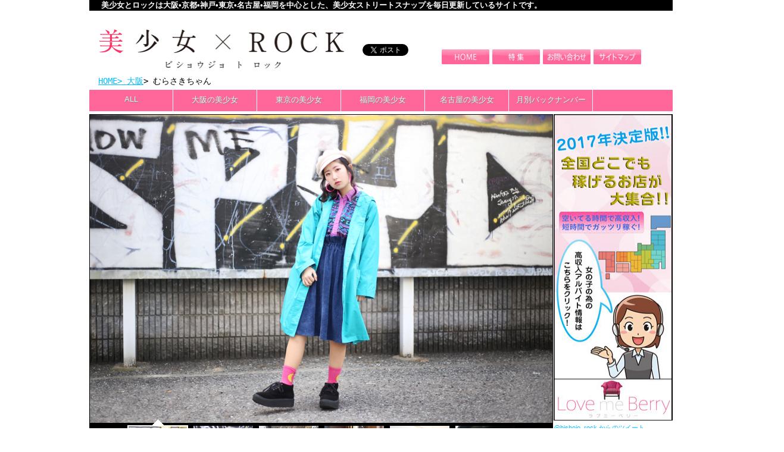

--- FILE ---
content_type: text/html
request_url: http://bishojo-rock.com/girls/2017_0315b/index.html
body_size: 19868
content:
<!DOCTYPE html PUBLIC "-//W3C//DTD XHTML 1.0 Transitional//EN" "http://www.w3.org/TR/xhtml1/DTD/xhtml1-transitional.dtd">
<html xmlns="http://www.w3.org/1999/xhtml"><!-- InstanceBegin template="/Templates/index.dwt" codeOutsideHTMLIsLocked="false" -->
<head>
<meta http-equiv="Content-Type" content="text/html; charset=utf-8" />
<!-- InstanceBeginEditable name="title" -->
<title>大阪-むらさきちゃん | 美少女とロック</title>
<!-- InstanceEndEditable -->
<!-- InstanceBeginEditable name="metameta" -->
<meta name="Keywords" content="美少女とロック,美少女,大阪,京都,神戸,東京,名古屋,福岡,ストリート,スナップ"/>
<meta name="Description" content="美少女とロックは大阪 • 京都 • 神戸 • 東京• 名古屋• 福岡を中心とした、美少女ストリートスナップを毎日更新しているサイトです"/>
<!-- InstanceEndEditable -->
<script type="text/javascript" src="../../js/jquery-1.3.2.min.js"></script>
<script type="text/javascript" src="../../js/jquery.easing.1.3.js"></script>
<script type="text/javascript" src="../../js/jquery.galleryview-1.1.js"></script>
<script type="text/javascript" src="../../js/jquery.timers-1.1.2.js"></script>
<script type="text/javascript" src="../../js/jquery.colorbox.js"></script>

<script type="text/javascript">
  $(document).ready(function(){
    $('#photos').galleryView({
      panel_width: 777,
      panel_height: 518,
      frame_width: 100,
      frame_height: 100,
      transition_interval: 0,
    });
  });
</script>

<script>
$(document).ready(function(){
				//Examples of how to assign the Colorbox event to elements
				$(".group1").colorbox({rel:'group1'});
				$(".group2").colorbox({rel:'group2', transition:"fade"});
				$(".group3").colorbox({rel:'group3', transition:"none", width:"75%", height:"75%"});
				$(".group4").colorbox({rel:'group4', slideshow:true});
				$(".ajax").colorbox();
				$(".youtube").colorbox({iframe:true, innerWidth:640, innerHeight:390});
				$(".vimeo").colorbox({iframe:true, innerWidth:500, innerHeight:409});
				$(".iframe").colorbox({iframe:true, width:"80%", height:"80%"});
				$(".inline").colorbox({inline:true, width:"50%"});
				$(".callbacks").colorbox({
					onOpen:function(){ alert('onOpen: colorbox is about to open'); },
					onLoad:function(){ alert('onLoad: colorbox has started to load the targeted content'); },
					onComplete:function(){ alert('onComplete: colorbox has displayed the loaded content'); },
					onCleanup:function(){ alert('onCleanup: colorbox has begun the close process'); },
					onClosed:function(){ alert('onClosed: colorbox has completely closed'); }
				});

				$('.non-retina').colorbox({rel:'group5', transition:'none'})
				$('.retina').colorbox({rel:'group5', transition:'none', retinaImage:true, retinaUrl:true});
				
				//Example of preserving a JavaScript event for inline calls.
				$("#click").click(function(){ 
					$('#click').css({"background-color":"#f00", "color":"#fff", "cursor":"inherit"}).text("Open this window again and this message will still be here.");
					return false;
				});
			});
function MM_preloadImages() { //v3.0
  var d=document; if(d.images){ if(!d.MM_p) d.MM_p=new Array();
    var i,j=d.MM_p.length,a=MM_preloadImages.arguments; for(i=0; i<a.length; i++)
    if (a[i].indexOf("#")!=0){ d.MM_p[j]=new Image; d.MM_p[j++].src=a[i];}}
}

function MM_swapImgRestore() { //v3.0
  var i,x,a=document.MM_sr; for(i=0;a&&i<a.length&&(x=a[i])&&x.oSrc;i++) x.src=x.oSrc;
}

function MM_findObj(n, d) { //v4.01
  var p,i,x;  if(!d) d=document; if((p=n.indexOf("?"))>0&&parent.frames.length) {
    d=parent.frames[n.substring(p+1)].document; n=n.substring(0,p);}
  if(!(x=d[n])&&d.all) x=d.all[n]; for (i=0;!x&&i<d.forms.length;i++) x=d.forms[i][n];
  for(i=0;!x&&d.layers&&i<d.layers.length;i++) x=MM_findObj(n,d.layers[i].document);
  if(!x && d.getElementById) x=d.getElementById(n); return x;
}

function MM_swapImage() { //v3.0
  var i,j=0,x,a=MM_swapImage.arguments; document.MM_sr=new Array; for(i=0;i<(a.length-2);i+=3)
   if ((x=MM_findObj(a[i]))!=null){document.MM_sr[j++]=x; if(!x.oSrc) x.oSrc=x.src; x.src=a[i+2];}
}
</script>

<link href="../../css/onnanoko.css" rel="stylesheet" type="text/css" />
<link href="../../css/tinydropdown.css" rel="stylesheet" type="text/css" />
<link href="../../css/colorbox.css" rel="stylesheet" type="text/css" />
<!-- InstanceBeginEditable name="head" -->
<!-- InstanceEndEditable -->
<!-- InstanceBeginEditable name="redirect" -->
<script language="JavaScript" type="text/javascript">
<!--
if ((navigator.userAgent.indexOf('iPhone') > 0)
|| (navigator.userAgent.indexOf('iPod') > 0)
|| (navigator.userAgent.indexOf('Android') > 0)
) {

location.replace　( "http://bishojo-rock.com/sp_girl/2017_0315b/" );

}
-->

</script>
<!-- InstanceEndEditable -->
</head>

<body onload="MM_preloadImages('../../images/home_02.jpg','../../images/tokusyuu_02.jpg','../../images/otoiawase_02.jpg','../../images/sitemap_02.jpg')">

<div id="wrapper">

<div id="header">
<h1>&nbsp;&nbsp;&nbsp;&nbsp;&nbsp;美少女とロックは大阪•京都•神戸•東京•名古屋•福岡を中心とした、美少女ストリートスナップを毎日更新しているサイトです。</h1>
</div>

<div id="logo"><a href="../../index.html"><img src="../../images/logo.jpg" width="449" height="85" alt="美少女とロック" /></a>
</div>

<div id="fece_btn">
<iframe src="//www.facebook.com/plugins/like.php?href=https%3A%2F%2Fwww.facebook.com%2FBishojoRock&amp;width=200&amp;layout=button_count&amp;action=like&amp;show_faces=true&amp;share=false&amp;height=21" scrolling="no" frameborder="0" style="border:none; overflow:hidden; width:200px; height:21px;" allowTransparency="true"></iframe>
</div>

<div id="twitter_btn">
<a href="https://twitter.com/share" class="twitter-share-button" data-url="http://bishojo-rock.com" data-text="【美少女とロック | 美少女スナップを月～土曜日にご紹介！】" data-lang="ja">ツイート</a>
<script>!function(d,s,id){var js,fjs=d.getElementsByTagName(s)[0],p=/^http:/.test(d.location)?'http':'https';if(!d.getElementById(id)){js=d.createElement(s);js.id=id;js.src=p+'://platform.twitter.com/widgets.js';fjs.parentNode.insertBefore(js,fjs);}}(document, 'script', 'twitter-wjs');</script>
</div>

<div id="navi">
<ul>
<li><a href="../../index.html"><img src="../../images/home_01.jpg" alt="home" width="80" height="25" id="Image1" onmouseover="MM_swapImage('Image1','','../../images/home_02.jpg',1)" onmouseout="MM_swapImgRestore()" /></a></li>
<li><a href="../../special/index.html"><img src="../../images/tokusyuu_01.jpg" alt="特集" width="80" height="25" id="Image2" onmouseover="MM_swapImage('Image2','','../../images/tokusyuu_02.jpg',1)" onmouseout="MM_swapImgRestore()" /></a></li>
<li><a href="mailto:info@bishojo-rock.com?subject=件名を入れる場合はここ&body=本文を入れる場合はここ"><img src="../../images/otoiawase_01.jpg" alt="お問合わせ" width="80" height="25" id="Image3" onmouseover="MM_swapImage('Image3','','../../images/otoiawase_02.jpg',1)" onmouseout="MM_swapImgRestore()" /></a></li>
<li class="migi"><a href="../../sitemap/index.html"><img src="../../images/sitemap_01.jpg" alt="サイトマップ" width="80" height="25" id="Image4" onmouseover="MM_swapImage('Image4','','../../images/sitemap_02.jpg',1)" onmouseout="MM_swapImgRestore()" /></a></li>
</ul>
</div>

<!-- InstanceBeginEditable name="pankuzu" -->
<p class="pankuzu"><a href="../../index.html">HOME</a><a href="../../osaka/index.html">&gt; 大阪</a>&gt; むらさきちゃん</p>
<!-- InstanceEndEditable -->

<div class="nav">
	  <ul id="menu" class="menu">
	    <li class="nodiv"><a href="../../all/1/index.html">ALL</a></li>
        <li class="nodiv"><a href="../../osaka/index.html">大阪の美少女</a></li>
        <li class="nodiv"><a href="../../tokyo/index.html">東京の美少女</a></li>
        <li class="nodiv"><a href="../../fukuoka/index.html">福岡の美少女</a></li>
        <li class="nodiv"><a href="../../nagoya/index.html">名古屋の美少女</a></li>
        <li class="nodiv"><a href="#">月別バックナンバー</a>
	      <ul>
	        <li class="submenu"> <a href="#">2013年</a>
            <ul>
	            <li class="noborder"><a href="../../months/2013_11/index.html">11月</a></li>
	            <li><a href="../../months/2013_12/index.html">12月</a></li>
	          </ul>
            <li class="submenu"> <a href="#">2014年</a>
	          <ul>
	            <li class="noborder"><a href="../../months/2014_01/index.html">1月</a> </li>
                <li class="noborder"><a href="../../months/2014_02/index.html">2月</a> </li>
                <li class="noborder"><a href="../../months/2014_03/index.html">3月</a> </li>
                <li class="noborder"><a href="../../months/2014_04/index.html">4月</a> </li>
                <li class="noborder"><a href="../../months/2014_05/index.html">5月</a> </li>
                <li class="noborder"><a href="../../months/2014_06/index.html">6月</a> </li>
                <li class="noborder"><a href="../../months/2014_07/index.html">7月</a> </li>
                <li class="noborder"><a href="../../months/2014_08/index.html">8月</a> </li>
                <li class="noborder"><a href="../../months/2014_09/index.html">9月</a> </li>
                <li class="noborder"><a href="../../months/2014_10/index.html">10月</a> </li>
                <li class="noborder"><a href="../../months/2014_11/index.html">11月</a> </li>
                <li class="noborder"><a href="../../months/2014_12/index.html">12月</a> </li>
	          </ul>
              <li class="submenu"> <a href="#">2015年</a>
            <ul>
	            <li class="noborder"><a href="../../months/2015_01/index.html">1月</a></li>
                <li class="noborder"><a href="../../months/2015_02/index.html">2月</a></li>
                <li class="noborder"><a href="../../months/2015_03/index.html">3月</a></li>
                <li class="noborder"><a href="../../months/2015_04/index.html">4月</a></li>
                <li class="noborder"><a href="../../months/2015_05/index.html">5月</a></li>
                <li class="noborder"><a href="../../months/2015_06/index.html">6月</a></li>
                <li class="noborder"><a href="../../months/2015_07/index.html">7月</a></li>
                <li class="noborder"><a href="../../months/2015_08/index.html">8月</a></li>
                <li class="noborder"><a href="../../months/2015_09/index.html">9月</a></li>
                <li class="noborder"><a href="../../months/2015_10/index.html">10月</a></li>
                <li class="noborder"><a href="../../months/2015_11/index.html">11月</a></li>
                <li class="noborder"><a href="../../months/2015_12/index.html">12月</a></li>
                </ul>
              <li class="submenu"> <a href="#">2016年</a>
            <ul>
	            <li class="noborder"><a href="../../months/2016_01/index.html">1月</a></li>
                <li class="noborder"><a href="../../months/2016_02/index.html">2月</a></li>
                <li class="noborder"><a href="../../months/2016_03/index.html">3月</a></li>
                <li class="noborder"><a href="../../months/2016_04/index.html">4月</a></li>
                <li class="noborder"><a href="../../months/2016_05/index.html">5月</a></li>
                <li class="noborder"><a href="../../months/2016_06/index.html">6月</a></li>
                <li class="noborder"><a href="../../months/2016_07/index.html">7月</a></li>
                <li class="noborder"><a href="../../months/2016_08/index.html">8月</a></li>
                <li class="noborder"><a href="../../months/2016_09/index.html">9月</a></li>
                <li class="noborder"><a href="../../months/2016_10/index.html">10月</a></li>
                <li class="noborder"><a href="../../months/2016_11/index.html">11月</a></li>
                <li class="noborder"><a href="../../months/2016_12/index.html">12月</a></li>
	          </ul>
              <li class="submenu"> <a href="#">2017年</a>
            <ul>
	            <li class="noborder"><a href="../../months/2017_01/index.html">1月</a></li>
                <li class="noborder"><a href="../../months/2017_02/index.html">2月</a></li>
                <li class="noborder"><a href="../../months/2017_03/index.html">3月</a></li>
                <li class="noborder"><a href="../../months/2017_04/index.html">4月</a></li>
                <li class="noborder"><a href="../../months/2017_05/index.html">5月</a></li>
                <li class="noborder"><a href="../../months/2017_06/index.html">6月</a></li>
                <li class="noborder"><a href="../../months/2017_07/index.html">7月</a></li>
                <li class="noborder"><a href="../../months/2017_08/index.html">8月</a></li>
            
          </ul>
	        </li>
	      </ul>
	    </li>
  </ul>
</div>

<div id="kara4">
</div>

<!-- InstanceBeginEditable name="topmain" -->
<div id="topmain">
  <div id="photos" class="galleryview">
    <div class="panel"> <img src="image/m_01.jpg" width="777" height="518" alt="美少女とロックのむらさきちゃんさんスナップ1枚目" /> </div>
    <div class="panel"> <img src="image/m_02.jpg" width="777" height="518" alt="美少女とロックのむらさきちゃんさんスナップ2枚目" /> </div>
    <div class="panel"> <img src="image/m_03.jpg" width="777" height="518" alt="美少女とロックのむらさきちゃんさんスナップ3枚目" /> </div>
    <div class="panel"> <img src="image/m_04.jpg" width="777" height="518" alt="美少女とロックのむらさきちゃんさんスナップ4枚目" /> </div>
    <div class="panel"> <img src="image/m_05.jpg" width="777" height="518" alt="美少女とロックのむらさきちゃんさんスナップ5枚目" /> </div>
    <div class="panel"> <img src="image/m_06.jpg" width="777" height="518" alt="美少女とロックのむらさきちゃんさんスナップ6枚目" /> </div>
    <ul class="filmstrip">
      <li><img src="image/s_01.jpg" width="100" height="100" alt="美少女とロックのむらさきちゃんさんスナップサムネイル1枚目" /></li>
      <li><img src="image/s_02.jpg" width="100" height="100" alt="美少女とロックのむらさきちゃんさんスナップサムネイル2枚目" /></li>
      <li><img src="image/s_03.jpg" width="100" height="100" alt="美少女とロックのむらさきちゃんさんスナップサムネイル3枚目" /></li>
      <li><img src="image/s_04.jpg" width="100" height="100" alt="美少女とロックのむらさきちゃんさんスナップサムネイル4枚目" /></li>
      <li><img src="image/s_05.jpg" width="100" height="100" alt="美少女とロックのむらさきちゃんさんスナップサムネイル5枚目" /></li>
      <li><img src="image/s_06.jpg" width="100" height="100" alt="美少女とロックのむらさきちゃんさんスナップサムネイル6枚目" /></li>
    </ul>
  </div>
  <div id="fullsize">
    <div id="fece_girlbtn">
      
    </div>
    <div id="twitter_girlbtn"><a href="https://twitter.com/share" class="twitter-share-button" data-lang="ja" data-size="large">ツイート</a>
<script>!function(d,s,id){var js,fjs=d.getElementsByTagName(s)[0],p=/^http:/.test(d.location)?'http':'https';if(!d.getElementById(id)){js=d.createElement(s);js.id=id;js.src=p+'://platform.twitter.com/widgets.js';fjs.parentNode.insertBefore(js,fjs);}}(document, 'script', 'twitter-wjs');</script>
    </div>
    <a class="group1" href="image/l_01.jpg" title="美少女とロック | 大阪エリア：むらさきちゃんさん1枚目"><img src="../../images/fullsize.jpg" width="150" height="50" alt="美少女とロックのスナップをフルサイズで見る" /></a>
    
    <a class="group1" href="image/l_02.jpg" title="美少女とロック | 大阪エリア：むらさきちゃんさん2枚目"></a> 
    <a class="group1" href="image/l_03.jpg" title="美少女とロック | 大阪エリア：むらさきちゃんさん3枚目"></a>
    <a class="group1" href="image/l_04.jpg" title="美少女とロック | 大阪エリア：むらさきちゃんさん4枚目"></a> 
    <a class="group1" href="image/l_05.jpg" title="美少女とロック | 大阪エリア：むらさきちゃんさん5枚目"></a> 
    <a class="group1" href="image/l_06.jpg" title="美少女とロック | 大阪エリア：むらさきちゃんさん6枚目"></a>
    </div>
  <div id="profile">
    <dl class="profile">
      <dt>■お名前</dt>
      <dd>むらさきちゃん</dd>
      <dt>■年齢</dt>
      <dd>１７歳</dd>
      <dt>■出身地</dt>
      <dd>大阪府</dd>
      <dt>■血液型</dt>
      <dd>ＡＢ型</dd>
      <dt>■身長</dt>
      <dd>１５４センチ</dd>
      <dt>■いま欲しいものは？</dt>
      <dd>洋服</dd>
      <dt>■いま興味のあることは？</dt>
      <dd>進路について</dd>
      <dt>■好きな男性のタイプは？</dt>
      <dd>古着を着てる人</dd>
      <dt>■貴女の将来の夢は？</dt>
      <dd>デザイナー</dd>
      <dt>■ツイッター・ブログ</dt>
      <dd><a href="https://twitter.com/runa_purple" target="_blank">https://twitter.com/runa_purple</a></dd>
    </dl>
  </div>
</div>
<!-- InstanceEndEditable -->


<div id="tatekoukoku">
<a href="http://love-me-berry.com/" target="_blank"><img src="../../images/love_me_berry/lovemeberry.jpg" width="200" height="515" alt="ラブミーベリー広告バナー" /></a>
</div>

<div id="twitter_w">

<a class="twitter-timeline" href="https://twitter.com/bishojo_rock" data-widget-id="398020037211992064">@bishojo_rock からのツイート</a>
<script>!function(d,s,id){var js,fjs=d.getElementsByTagName(s)[0],p=/^http:/.test(d.location)?'http':'https';if(!d.getElementById(id)){js=d.createElement(s);js.id=id;js.src=p+"://platform.twitter.com/widgets.js";fjs.parentNode.insertBefore(js,fjs);}}(document,"script","twitter-wjs");</script>





</div>


<div id="kara5">
</div>

<div id="footer">
<ul>

<li><span><a href="../../index.html">HOME</a></span></li>
<li><span><a href="#">特集</a></span></li>
<li><span><a href="mailto:info@bishojo-rock.com?subject=件名を入れる場合はここ&body=本文を入れる場合はここ">お問合わせ</a></span></li>
<li><span><a href="../../sitemap/index.html">サイトマップ</a></span></li>

<li><span>&nbsp;</span></li>

<li><span><a href="../../all/1/index.html">ALL</a></span></li>
<li><span><a href="../../osaka/index.html">大阪の美少女</a></span></li>
<li><span><a href="../../kobe/index.html">神戸の美少女</a></span></li>
<li><span><a href="../../kyoto/index.html">京都の美少女</a></span></li>
<li><span><a href="#logo">一番上に戻る</a></span></li>

</ul>
</div>

<div id="footer_2">

<div id="footer_link">
</div>

<div id="footer_kr" class="f10">

    <a title="運営会社" href="../../company/index.html">運営者について</a>｜<a title="サイトご利用上の注意" href="../../attention/index.html">サイトご利用上の注意</a>｜<a title="サイトポリシー" href="../../privacy/index.html">プライバシーポリシー</a>｜<a href="mailto:info@bishojo-rock.com?subject=件名を入れる場合はここ&body=本文を入れる場合はここ">広告掲載について</a>｜
    　　　　copyright (c) bisyojo-rock.com　 all rights reserved.
    </div>

</div>
<!--ダウンロードしたファイル-->
<script type="text/javascript" src="../../js/tinydropdown.js"></script>

<!--javascript追記-->
<script type="text/javascript">
var dropdown=new TINY.dropdown.init("dropdown", {id:'menu', active:'menuhover'});
</script>
</body>
<!-- InstanceEnd --></html>


--- FILE ---
content_type: text/css
request_url: http://bishojo-rock.com/css/onnanoko.css
body_size: 3523
content:
@charset "utf-8";
/* CSS Document */


/*基本レイアウト*/
*{
	margin:0;
	padding:0;

}

#wrapper{
	width:980px;
	margin:0 auto;
}

#header{
	width:980px;
	height:38px;
	float:left;
}

h1{
	font-size:13px;
	color:#FFF;
	font-family:"ヒラギノ角ゴ Pro W3", "Hiragino Kaku Gothic Pro", "メイリオ", Meiryo, Osaka, "ＭＳ Ｐゴシック", "MS PGothic", sans-serif;
	background-color:#000;
}

#logo{
	width:449px;
	height:85px;
	float:left;
	padding-right:10px;
}

#fece_btn{
	padding-top:15px;
	float:none;
}

#twitter_btn{
	padding-top:15px;
	padding-bottom:15px;
	padding-right:51px;
	float:left;
}

#navi{
	width:auto;
	height:50px;
}

#navi ul li{
	float:left;
	padding-left:5px;
	padding-top:24px;
	width:80px;
	height:25px;
	list-style-type:none;
}

.pankuzu{
	clear:both;
	padding-top:5px;
	padding-bottom:5px;
	padding-left:15px;
	font-family:"ＭＳ ゴシック", "MS Gothic", "Osaka－等幅", Osaka-mono, monospace;
	font-size:14px;
}

#kara4{
	clear:both;
	width:980px;
	height:5px;
}

.list {	
list-style-type:none; /* リストマーカーを消す */
display:block;
width: 191px;
height: 300px;
float: left;
padding-left:3px;
padding-right:2px;
}
.img img { /* <li>タグの中の<img>のプロパティはここで。 */
width: 191px;
height: 270px;
}
.text {
	font-size:13px;
	font-family:"ＭＳ Ｐ明朝", "MS PMincho", "ヒラギノ明朝 Pro W3", "Hiragino Mincho Pro", serif;
	padding-top:5px;
}

#topmain{
	width:779px;
	height:1040px;
	float:left;
	background-color:#000;
}

#girl{
	width:779px;
	height:1040px;
	float:left;
	background-color:#000;
}

#photos{
	width:777px;
	height:520px;
}

#fece_girlbtn{
	float:left;
	padding-top:29px;
}

#twitter_girlbtn{
	float:left;
	padding-top:20px;
}

#fullsize{
	float:left;
	width:777px;
	height:50px;
	padding-left:390px;
}

#profile{
	clear:both;
	width:777px;
	height:700px;
	padding-top:30px;
	padding-left:20px;
	color:#FFF;
	font-size:14px;
	font-family:"ヒラギノ角ゴ Pro W3", "Hiragino Kaku Gothic Pro", "メイリオ", Meiryo, Osaka, "ＭＳ Ｐゴシック", "MS PGothic", sans-serif;
}

dl.profile dt {
  clear: left;
  float: left;
  margin: 0 0 0.8em;
  width: 200px;
  border-left: solid 8px #FFF;
  padding-left: 5px;
  color:#FFF;
}

dl.profile dd {
  margin-bottom: 0.8em;
  margin-left: 7.5em;
}

#tatekoukoku{
	width:200px;
	height:520px;
	float:right;
}

#twitter_w{
	width:200px;
	height:520px;
	float:right;
}

#kara5{
	clear:both;
	width:980px;
	height:5px;
	margin-bottom:5px;
}

#footer{
	clear:both;
	width:980px;
	height:30px;
	background-color:#FCF;
}

#footer ul li{
	float:left;
	width:70px;
	height:30px;
	text-align:center;
	line-height:20px;
	list-style-type:none;
	margin-right6px;
	padding-left:2px;
	padding-right:2px;

}
#footer ul li span{
	display:block;
	margin-top:5px;
	width:70px;
	height:20px;
	border-right:solid 1px #ffffff ;
}
	
#footer_2{
	clear:both;
	width:980px;
	height:300px;
	background-color:#f69;
}

#footer_link{
	width:980px;
	height:260px;
}

#footer_kr{
	padding-top:10px;
	padding-left:10px;
}

a{/*リンクされた文字*/
    color:#00bfff;
    font-style:normal;
    text-decoration:underline;
}
a:link {/*未訪問のリンク*/
    color:#00bfff;
    font-style:normal;
    text-decoration:underline;
}
a:visited {/*訪問後のリンク*/
    color:#ee82ee;
    text-decoration:underline;
}
a:hover {/*マウスをのせたとき*/
    color:#ff0000;
    font-style:normal;
    text-decoration:underline;
}
a:active {/*クリック中*/
    text-decoration:none;
}

--- FILE ---
content_type: text/css
request_url: http://bishojo-rock.com/css/tinydropdown.css
body_size: 1617
content:
* {margin:0; padding:0; outline:0}
body {font:11px Verdana,Arial; color:#000; background:#fff}
.nav {height:36px; background:#f69; color:#fff; text-shadow:1px 1px #888; z-index:1000;}
.menu a {float:left; color:#eee; text-decoration:none; width:140px; height:28px; padding-top:8px;v}
.menu span {float:left; color:#eee; text-decoration:none; width:120px; height:28px; padding-top:8px;}
.menu a:hover {color:#000}
.menu {list-style:none; font:13px Arial,Verdana; width:980px; text-align:center;}
.menu li {position:relative; float:left; width:140px; z-index:1000; border-right:solid 1px #ffffff;}
.menu ul {display:none; position:absolute; font:normal 13px Arial,Verdana; top:36px; left:0; background:#ccc; display:none; list-style:none;}
.menu ul li {float:none; border-top:1px solid #ccc; width:140px;}
.menu ul li a, li.menuhover li a, li.menuhover li.menuhover li a {float:none; display:block; background:none; height:22px; padding-top:5px;}
.menu ul li a:hover, li.menuhover li a:hover, li.menuhover li.menuhover li a:hover {background:#f06; color:#fff;}
.menu ul li span, li.menuhover li span, li.menuhover li.menuhover li span {float:none; display:block; background:none; height:22px; padding-top:5px;}
.menu ul ul {left:140px; top:0;}
.menu li.submenu {font-weight:bold}
.menu li.noborder {border-top:none}
li.menuhover a, li.menuhover li.menuhover a {color:#fff; background:#f06}
li.menuhover span, li.menuhover li.menuhover span {color:#fff; background:#f06}
#info {width:180px; background:#eee}
#info li {width:160px; border-top:none; padding:8px 10px; color:#666; text-shadow:1px 1px #fff; text-align:left}